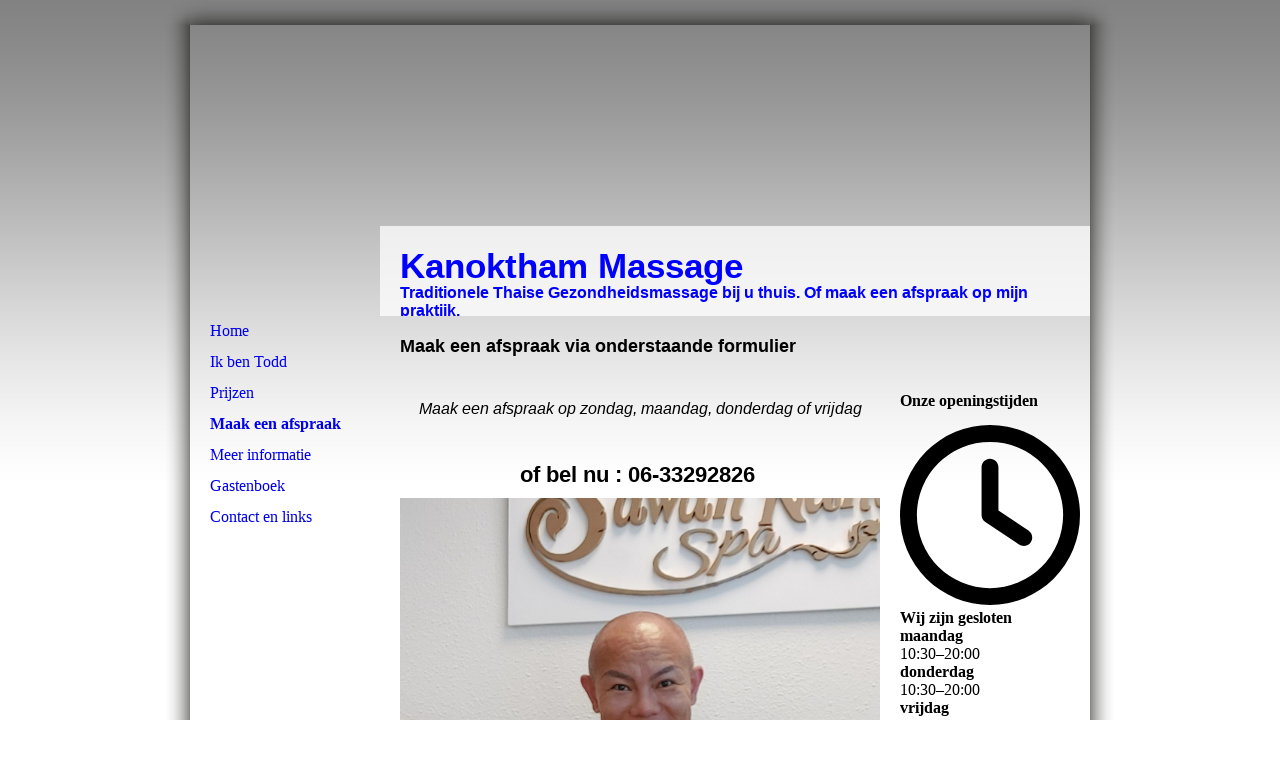

--- FILE ---
content_type: text/html; charset=utf-8
request_url: http://kanoktham-massage.nl/Maak-een-afspraak/
body_size: 46328
content:
<!DOCTYPE html><html lang="nl"><head><meta http-equiv="Content-Type" content="text/html; charset=UTF-8"><title>Afspraak maken</title><meta name="description" content="Afspraak Thaise massage"><meta name="keywords" content="Afspraak"><link href="http://56775903.swh.strato-hosting.eu/Maak-een-afspraak/" rel="canonical"><meta content="Afspraak maken" property="og:title"><meta content="website" property="og:type"><meta content="http://56775903.swh.strato-hosting.eu/Maak-een-afspraak/" property="og:url"><meta content="http://56775903.swh.strato-hosting.eu/.cm4all/iproc.php/Mr.D%2022.08.2015.JPG" property="og:image"><script>
              window.beng = window.beng || {};
              window.beng.env = {
                language: "en",
                country: "US",
                mode: "deploy",
                context: "page",
                pageId: "000000498858",
                pageLanguage: "nl",
                skeletonId: "",
                scope: "1687326",
                isProtected: false,
                navigationText: "Maak een afspraak ",
                instance: "1",
                common_prefix: "https://strato-editor.com",
                design_common: "https://strato-editor.com/beng/designs/",
                design_template: "sys/cm_sb_018_2",
                path_design: "https://strato-editor.com/beng/designs/data/sys/cm_sb_018_2/",
                path_res: "https://strato-editor.com/res/",
                path_bengres: "https://strato-editor.com/beng/res/",
                masterDomain: "",
                preferredDomain: "",
                preprocessHostingUri: function(uri) {
                  
                    return uri || "";
                  
                },
                hideEmptyAreas: false
              };
            </script><script xmlns="http://www.w3.org/1999/xhtml" src="https://strato-editor.com/cm4all-beng-proxy/beng-proxy.js"></script><link xmlns="http://www.w3.org/1999/xhtml" rel="stylesheet" href="https://strato-editor.com/.cm4all/e/static/3rdparty/font-awesome/css/font-awesome.min.css"></link><link rel="stylesheet" type="text/css" href="https://strato-editor.com/.cm4all/res/static/libcm4all-js-widget/3.89.7/css/widget-runtime.css" />
<link rel="stylesheet" type="text/css" href="https://strato-editor.com/.cm4all/res/static/beng-editor/5.3.138/css/deploy.css" />
<link rel="stylesheet" type="text/css" href="https://strato-editor.com/.cm4all/res/static/libcm4all-js-widget/3.89.7/css/slideshow-common.css" />
<script src="https://strato-editor.com/.cm4all/res/static/jquery-1.7/jquery.js"></script><script src="https://strato-editor.com/.cm4all/res/static/prototype-1.7.3/prototype.js"></script><script src="https://strato-editor.com/.cm4all/res/static/jslib/1.4.1/js/legacy.js"></script><script src="https://strato-editor.com/.cm4all/res/static/libcm4all-js-widget/3.89.7/js/widget-runtime.js"></script>
<script src="https://strato-editor.com/.cm4all/res/static/libcm4all-js-widget/3.89.7/js/slideshow-common.js"></script>
<script src="https://strato-editor.com/.cm4all/res/static/beng-editor/5.3.138/js/deploy.js"></script>
<script type="text/javascript" src="https://strato-editor.com/.cm4all/uro/assets/js/uro-min.js"></script><script>
                (function() {
                  var mobileAgent = MobileBrowserSwitch.isMobileAgent(navigator.userAgent);
                  if (mobileAgent) {
                    var url = window.location.pathname;
                    if (url.endsWith("/")) {
                      url = url.substring(0, url.length - 1);
                    }
                    if (url.endsWith("/index.php")) {
                      url = url.substring(0, url.length - 10);
                    }
                    if (!/1,auth,8,1$/.test(url) && !/1%2Cauth%2C8%2C1$/.test(url)) {
                      url += "/mobile/";
                      window.location.pathname = url;
                    }
                  }
                })();
              </script><link rel="stylesheet" type="text/css" href="https://strato-editor.com/.cm4all/designs/static/sys/cm_sb_018_2/1671063824.75/css/main.css"><!--$Id: template.xsl 4497 2014-04-09 13:47:41Z christof $--><link href="/.cm4all/handler.php/vars.css?v=20250505072135" type="text/css" rel="stylesheet"><style type="text/css">.cm-logo {background-image: url("/.cm4all/iproc.php/thai-massage.JPG/scale_0_0/thai-massage.JPG");background-position: 28px 0px;
background-size: 134px 90px;
background-repeat: no-repeat;
      }</style><script type="text/javascript">window.cmLogoWidgetId = "STRATP_cm4all_com_widgets_Logo_2435734";
            window.cmLogoGetCommonWidget = function (){
                return new cm4all.Common.Widget({
            base    : "/Maak-een-afspraak/index.php/",
            session : "",
            frame   : "",
            path    : "STRATP_cm4all_com_widgets_Logo_2435734"
        })
            };
            window.logoConfiguration = {
                "cm-logo-x" : "28",
        "cm-logo-y" : "0",
        "cm-logo-v" : "2.0",
        "cm-logo-w" : "134",
        "cm-logo-h" : "90",
        "cm-logo-di" : "sys/cm_sb_018_2",
        "cm-logo-u" : "public-service://0/",
        "cm-logo-k" : "/thai-massage.JPG",
        "cm-logo-bc" : "",
        "cm-logo-ln" : "",
        "cm-logo-ln$" : "",
        "cm-logo-hi" : false
        ,
        _logoBaseUrl : "\/.cm4all\/iproc.php\/thai-massage.JPG\/scale_0_0\/",
        _logoPath : "thai-massage.JPG"
        };
          jQuery(document).ready(function() {
            var logoElement = jQuery(".cm-logo");
            logoElement.attr("role", "img");
            logoElement.attr("tabindex", "0");
            logoElement.attr("aria-label", "logo");
          });
        </script><link  rel="shortcut icon"   href="/Maak-een-afspraak/index.php/;focus=STRATP_cm4all_com_widgets_Favicon_2435748&amp;path=show&amp;frame=STRATP_cm4all_com_widgets_Favicon_2435748?subaction=icon" type="image/png"/><style id="cm_table_styles"></style><style id="cm_background_queries"></style><script type="application/x-cm4all-cookie-consent" data-code=""></script></head><body ondrop="return false;" class=" device-desktop cm-deploy cm-deploy-342 cm-deploy-4x"><div class="cm-background" data-cm-qa-bg="image"></div><div class="cm-background-video" data-cm-qa-bg="video"></div><div class="cm-background-effects" data-cm-qa-bg="effect"></div><div id="border_top"> </div><div id="page"><div id="page_inner"><div id="head_wrapper"><div id="keyvisual" class="cm-kv-0"><div id="logo" class="cm-logo"> </div><div id="textfield"><h1 style=""><span style="font-size: 35px; font-family: Roboto, sans-serif; background-color: transparent; color: #0000ff;"><strong>Kanoktham Massage</strong></span></h1><h2 style=""><span style="color: #0000ff; font-size: 16px; font-family: Roboto, sans-serif;">Traditionele Thaise Gezondheidsmassage bij u thuis. Of maak een afspraak op mijn praktijk.</span></h2></div></div></div><table id="content_wrapper" cellpadding="0" cellspacing="0" border="0"><tr><td id="content_left_wrapper" valign="top"><div id="content_left"><div id="cm_navigation"><ul id="cm_mainnavigation"><li id="cm_navigation_pid_498860"><a title="Home" href="/Home/" class="cm_anchor">Home</a></li><li id="cm_navigation_pid_498859"><a title="Ik ben Todd" href="/Ik-ben-Todd/" class="cm_anchor">Ik ben Todd</a></li><li id="cm_navigation_pid_1066103"><a title="Prijzen" href="/Prijzen/" class="cm_anchor">Prijzen</a></li><li id="cm_navigation_pid_498858" class="cm_current"><a title="Maak een afspraak " href="/Maak-een-afspraak/" class="cm_anchor">Maak een afspraak </a></li><li id="cm_navigation_pid_498856"><a title="Meer informatie" href="/Meer-informatie/" class="cm_anchor">Meer informatie</a></li><li id="cm_navigation_pid_501345"><a title="Gastenboek" href="/Gastenboek/" class="cm_anchor">Gastenboek</a></li><li id="cm_navigation_pid_735068"><a title="Contact en links" href="/Contact-en-links/" class="cm_anchor">Contact en links</a></li></ul></div></div></td><td id="content_main_wrapper" valign="top"><div class="content_main" data-cm-hintable="yes"><h1><strong style="font-family: Roboto, sans-serif;"><span style="color: #000000; font-size: large;">Maak een afspraak via onderstaande formulier</span></strong></h1><p> </p><p style="text-align: center;"><em style="font-size: 16px; font-family: Roboto, sans-serif;">Maak een afspraak op zondag, maandag, donderdag of vrijdag</em></p><div class="clearFloating" style="clear:both;height: 0px; width: auto;"></div><div id="widgetcontainer_STRATP_cm4all_com_widgets_Appointment_4396911" class="
				    cm_widget_block
					cm_widget cm4all_com_widgets_Appointment cm_widget_block_center" style="width:100%; max-width:100%; "><div class="cm_widget_anchor"><a name="STRATP_cm4all_com_widgets_Appointment_4396911" id="widgetanchor_STRATP_cm4all_com_widgets_Appointment_4396911"><!--cm4all.com.widgets.Appointment--></a></div><div style="width: 100%; max-width:100%; display: none;" class="formWidget"><div style="padding-bottom:5px;text-align:left;" id="form_1460795248911_319639_introtext">We verheugen ons op uw aanvraag voor een afspraak. </div><p> </p><div style="text-align:left;" id="form_1460795248911_319639_answertext" role="status" aria-atomic="true"></div><div style="text-align:left;" id="form_1460795248911_319639"><form id="form_1460795248911_319639_form"><ul class="w_body_table" style="list-style-type:none;"><li><div id="form_1460795248911_319639_error" style="display:none;" class="cw_error_msg">Vul alle verplichte velden in.</div></li><li class="w_td_label" style="background:none;"><input type="hidden" name="label_company" value="Bedrijf" /><input type="hidden" name="type_company" value="text" /><div class="formWidgetLabel"><label for="form_1460795248911_319639_value_company" id="form_1460795248911_319639_form_textspan_company" style="word-wrap: break-word;">Bedrijf</label></div><div class="formWidgetInput"><input id="form_1460795248911_319639_value_company" class="cw_input cm_box_sizing" style="width:100%" type="text" name="value_company" placeholder="" cm_type="text" cm_required="false" /></div></li><li class="w_td_label" style="background:none;"><input type="hidden" name="label_title" value="Aanhef" /><input type="hidden" name="type_title" value="select" /><div class="formWidgetLabel"><label for="form_1460795248911_319639_value_title" id="form_1460795248911_319639_form_textspan_title" style="word-wrap: break-word;">Aanhef *</label></div><div class="formWidgetInput"><select id="form_1460795248911_319639_value_title" class="cw_select cm_box_sizing" name="value_title" style="width: 100%;" cm_type="select" cm_required="true" required="required" aria-required="true"><option value="">- maak uw keuze -</option><option value="Mevrouw">Mevrouw</option><option value="De heer">De heer</option></select></div></li><li class="w_td_label" style="background:none;"><input type="hidden" name="label_firstname" value="Voornaam" /><input type="hidden" name="type_firstname" value="text" /><div class="formWidgetLabel"><label for="form_1460795248911_319639_value_firstname" id="form_1460795248911_319639_form_textspan_firstname" style="word-wrap: break-word;">Voornaam *</label></div><div class="formWidgetInput"><input id="form_1460795248911_319639_value_firstname" class="cw_input cm_box_sizing" style="width:100%" type="text" name="value_firstname" placeholder="" cm_type="text" cm_required="true" required="required" aria-required="true" /></div></li><li class="w_td_label" style="background:none;"><input type="hidden" name="label_lastname" value="Achternaam" /><input type="hidden" name="type_lastname" value="text" /><div class="formWidgetLabel"><label for="form_1460795248911_319639_value_lastname" id="form_1460795248911_319639_form_textspan_lastname" style="word-wrap: break-word;">Achternaam *</label></div><div class="formWidgetInput"><input id="form_1460795248911_319639_value_lastname" class="cw_input cm_box_sizing" style="width:100%" type="text" name="value_lastname" placeholder="" cm_type="text" cm_required="true" required="required" aria-required="true" /></div></li><li class="w_td_label" style="background:none;"><input type="hidden" name="label_email" value="E-mailadres" /><input type="hidden" name="type_email" value="text" /><div class="formWidgetLabel"><label for="form_1460795248911_319639_value_email" id="form_1460795248911_319639_form_textspan_email" style="word-wrap: break-word;">E-mailadres *</label></div><div class="formWidgetInput"><input id="form_1460795248911_319639_value_email" class="cw_input cm_box_sizing" style="width:100%" type="text" name="value_email" placeholder="" cm_type="text" cm_required="true" required="required" aria-required="true" /></div></li><li class="w_td_label" style="background:none;"><input type="hidden" name="label_telephone" value="Telefoonnummer" /><input type="hidden" name="type_telephone" value="text" /><div class="formWidgetLabel"><label for="form_1460795248911_319639_value_telephone" id="form_1460795248911_319639_form_textspan_telephone" style="word-wrap: break-word;">Telefoonnummer *</label></div><div class="formWidgetInput"><input id="form_1460795248911_319639_value_telephone" class="cw_input cm_box_sizing" style="width:100%" type="text" name="value_telephone" placeholder="" cm_type="text" cm_required="true" required="required" aria-required="true" /></div></li><li class="w_td_label" style="background:none;"><input type="hidden" name="label_date" value="Voorkeursdatum afspraak" /><input type="hidden" name="type_date" value="xsd:date" /><div class="formWidgetLabel"><label for="picker_form_1460795248911_319639_value_date" id="form_1460795248911_319639_form_textspan_date" style="word-wrap: break-word;">Voorkeursdatum afspraak *</label></div><div class="formWidgetInput"><div class="formWidgetDateTimeInput"><input class="cm_jquery_datepicker" type="text" id="picker_form_1460795248911_319639_value_date" name="picker_date" cm_type="datepicker" cm_required="true" required="required" aria-required="true" /><input type="hidden" id="form_1460795248911_319639_value_date" name="day_date" /><input type="hidden" id="form_1460795248911_319639_value_date_month" name="month_date" /><input type="hidden" id="form_1460795248911_319639_value_date_year" name="year_date" /></div></div></li><li class="w_td_label" style="background:none;"><input type="hidden" name="label_time" value="Tijd" /><input type="hidden" name="type_time" value="xsd:time" /><div class="formWidgetLabel"><label for="form_1460795248911_319639_value_time" id="form_1460795248911_319639_form_textspan_time" style="word-wrap: break-word;">Tijd *</label></div><div class="formWidgetInput"><div class="formWidgetDateTimeInput"><div style="display:inline; float: left; margin-right: 4px"><select id="form_1460795248911_319639_value_time" name="hour_time" class="cw_select" cm_type="xsd:time" cm_required="true" cm_subfield="1" cm_minute_id="form_1460795248911_319639_minute_time" required="required" aria-required="true"><option value="">--</option><option value="0">0</option><option value="1">1</option><option value="2">2</option><option value="3">3</option><option value="4">4</option><option value="5">5</option><option value="6">6</option><option value="7">7</option><option value="8">8</option><option value="9">9</option><option value="10">10</option><option value="11">11</option><option value="12">12</option><option value="13">13</option><option value="14">14</option><option value="15">15</option><option value="16">16</option><option value="17">17</option><option value="18">18</option><option value="19">19</option><option value="20">20</option><option value="21">21</option><option value="22">22</option><option value="23">23</option></select></div><div style="display:inline; float: left;"><select id="form_1460795248911_319639_minute_time" name="minute_time" class="cw_select" cm_type="xsd:time" cm_required="true" cm_subfield="2" cm_hour_id="form_1460795248911_319639_value_time" required="required" aria-required="true"><option value="">--</option><option value="0">00</option><option value="15">15</option><option value="30">30</option><option value="45">45</option></select></div></div></div></li><li class="w_td_label" style="background:none;"><input type="hidden" name="label_message" value="Bericht" /><input type="hidden" name="type_message" value="textarea" /><div class="formWidgetLabel"><label for="form_1460795248911_319639_value_message" id="form_1460795248911_319639_form_textspan_message" style="word-wrap: break-word;">Bericht</label></div><div class="formWidgetInput"><div style="padding: 0 1px 2px 0;"><textarea id="form_1460795248911_319639_value_message" class="cw_input cm_box_sizing" style="height: 7em; width: 100%; max-height: 14em;" name="value_message" cm_type="textarea" cm_required="false" placeholder="Aanvullende informatie"></textarea><div style="text-align: right; line-height: 1em; padding-right: 5px;"><span id="form_1460795248911_319639_charcounter_message" style="font-size: smaller; font-style: italic;"></span></div></div></div></li><li class="w_td_label"><div class="formWidgetInput" style="width: 100%; text-align: center;"><div>* verplichte velden</div><div><input type="submit" style="margin: 10px 0 15px;" onclick="return (function() {             var form=document              .getElementById('form_1460795248911_319639_form');             if (form.checkValidity()) {              window.formular_widget_helper.submitForm('form_1460795248911_319639');              return false;             } else {                                                     window.formular_widget_helper.submitForm('form_1460795248911_319639', false);                                                 }             form.classList.add('submitted');             return true;            })();" value="Verzenden" /></div></div></li></ul></form></div></div><script type="text/javascript">/* <![CDATA[ */ 
		(new function() {

			var formular_onload_callback = function() {

			
				if (!window.formular_widget_helper) {
					window.formular_widget_helper = new FormularWidgetHelperPublic();
					window.formular_widget_helper.device = "";
					window.formular_widget_helper.textAreaMaxLength = parseInt( 2048 );
					window.formular_widget_helper.useJqueryPicker = true;
					window.formular_widget_helper.setLocale ("nl_NL");
					window.formular_widget_helper.xlateString
						["Please fill out all required fields."]
							= "Vul alle verplichte velden in.";
					window.formular_widget_helper.xlateString
						["Please enter a valid email address."]
							= "Voer een geldig e-mailadres in.";
					window.formular_widget_helper.xlateString
						['Enter a valid time between ${minTime%T:%H:%M} and ${maxTime%T:%H:%M}.']
							= "Voer een geldige tijd in tussen ${minTime%T:%H:%M} en ${maxTime%T:%H:%M}.";
                    window.formular_widget_helper.xlateString
                      ["Select a present or future date."]
                        = "Selecteer de huidige of een toekomstige datum.";
					window.formular_widget_helper.xlateString["Please inform me about news regarding your business."] = "Houd me op de hoogte van nieuws over uw bedrijf.";
					window.formular_widget_helper.xlateString["Submit"] = "Verzenden";
					window.formular_widget_helper.xlateString["Yes"] = "Ja";
					window.formular_widget_helper.xlateString["No"] = "Nee";
					window.formular_widget_helper.xlateString["OK"] = "OK";
					window.formular_widget_helper.xlateString["- please choose -"] = "- maak uw keuze -";
				}

				var locale = "nl_NL";

				window.formular_widget_show_form_1460795248911_319639 =
				new Common.Widget({
							path: 'STRATP_cm4all_com_widgets_Appointment_4396911',
							base: '/Maak-een-afspraak/index.php/',
							session: '',
							frame: ''
						});
				
				var fid = "form_1460795248911_319639";
                jQuery('#' + fid+ '_form').on('submit', function (ev) {
                  ev.preventDefault();
                });
				window.formular_widget_helper.initValidators(fid);
				window.formular_widget_helper.initDatepickers(fid);
				
		Common.loadCss(Common.Css.jquery.ui_theme, "top");
	

	Common.loadCss(Common.Css.jquery.ui_datepicker, "top");
	Common.loadCss("/.cm4all/widgetres.php/cm4all.com.widgets.Appointment//css/commonwidgets.css");

	
	$( "form_1460795248911_319639").newsletter = "f";

	
				jQuery((function($) {
					/* call this on document.ready, because the datepicker is not ready yet */
					var date = new Date();
					var ref = "date";
					var htmlId = fid + "_value_" + ref;
					jQuery("#picker_" + htmlId).val(jQuery.datepicker.formatDate (jQuery.datepicker.regional[window.formular_widget_helper.localeDatepicker].dateFormat, date));
					jQuery("#" + htmlId).val(date.getDate());
					jQuery("#" + htmlId + "_month").val(date.getMonth()+1);
					jQuery("#" + htmlId + "_year").val(date.getFullYear());
				}));
			

	(function() {
		var ref="message";
		var textarea = jQuery("#" + fid + "_value_" + ref);
		var func = function(event) {
			window.formular_widget_helper.updateCharCounter(fid, ref, event.type != "keyup");
		}
		textarea.bind({
			keyup: func,
			paste: func,
			cut: func,
			drop: func
		});
	})();


			};

			Common.requireLibrary(
				[
				
					"/.cm4all/widgetres.php/cm4all.com.widgets.Appointment//js/input_helper.js",
					"/.cm4all/widgetres.php/cm4all.com.widgets.Appointment//js/formular_public.js",
					"/.cm4all/widgetres.php/cm4all.com.widgets.Appointment//js/widgets_utils.js"
				
				].concat (Common.Lib.jquery.ui_datepicker),
				jQuery.curry(formular_onload_callback)
			);

		}());

	/* ]]> */</script></div><p><br></p><p style="text-align: center;"><strong style="font-size: x-large; text-align: center;"><span style="color: #000000; font-size: 22px; font-family: Roboto, sans-serif;">of bel nu : 06-33292826 </span></strong></p><div class="clearFloating" style="clear:both;height: 0px; width: auto;"></div><div id="widgetcontainer_STRATP_cm4all_com_widgets_UroPhoto_43107476" class="
				    cm_widget_block
					cm_widget cm4all_com_widgets_UroPhoto cm_widget_block_center" style="width:100%; max-width:1687px; "><div class="cm_widget_anchor"><a name="STRATP_cm4all_com_widgets_UroPhoto_43107476" id="widgetanchor_STRATP_cm4all_com_widgets_UroPhoto_43107476"><!--cm4all.com.widgets.UroPhoto--></a></div><div xmlns="http://www.w3.org/1999/xhtml" data-uro-type="image" style="width:100%;height:100%;" id="uroPhotoOuterSTRATP_cm4all_com_widgets_UroPhoto_43107476">            <picture><source srcset="/.cm4all/uproc.php/0/.dit%20ben%20ik.jpg/picture-1600?_=18307b35200 1x, /.cm4all/uproc.php/0/.dit%20ben%20ik.jpg/picture-2600?_=18307b35200 2x" media="(min-width:800px)"><source srcset="/.cm4all/uproc.php/0/.dit%20ben%20ik.jpg/picture-1200?_=18307b35200 1x, /.cm4all/uproc.php/0/.dit%20ben%20ik.jpg/picture-1600?_=18307b35200 2x" media="(min-width:600px)"><source srcset="/.cm4all/uproc.php/0/.dit%20ben%20ik.jpg/picture-800?_=18307b35200 1x, /.cm4all/uproc.php/0/.dit%20ben%20ik.jpg/picture-1200?_=18307b35200 2x" media="(min-width:400px)"><source srcset="/.cm4all/uproc.php/0/.dit%20ben%20ik.jpg/picture-400?_=18307b35200 1x, /.cm4all/uproc.php/0/.dit%20ben%20ik.jpg/picture-800?_=18307b35200 2x" media="(min-width:200px)"><source srcset="/.cm4all/uproc.php/0/.dit%20ben%20ik.jpg/picture-200?_=18307b35200 1x, /.cm4all/uproc.php/0/.dit%20ben%20ik.jpg/picture-400?_=18307b35200 2x" media="(min-width:100px)"><img src="/.cm4all/uproc.php/0/.dit%20ben%20ik.jpg/picture-200?_=18307b35200" data-uro-original="/.cm4all/uproc.php/0/dit%20ben%20ik.jpg?_=18307b35200" onerror="uroGlobal().util.error(this, '', 'uro-widget')" data-uro-width="1687" data-uro-height="2744" alt="" style="width:100%;" title="" loading="lazy"></picture>
<span></span></div></div><p> </p><p style="text-align: center;"><span style="font-family: Verdana, Verdana, Geneva, sans-serif;"><span style="color: #808080; font-size: medium;">Als ik uw oproep niet meteen kan beantwoorden, zendt dan een sms of whatsapp naar 06-33292826 </span><span style="color: #808080; font-size: medium;">of een email naar <a href="mailto:info%40kanoktham-massage.nl?subject=Email&amp;body=Zend%20een%20email" class="cm_anchor">info@kanoktham-massage.nl</a></span></span></p><div style="text-align: center;"><span style="color: #808080; font-size: medium; text-align: -webkit-center;">dan reageer ik u zo snel mogelijk.</span></div><div style="text-align: center;"></div><p><br></p><p><br><br></p><div id="cm_bottom_clearer" style="clear: both;" contenteditable="false"></div></div></td><td id="content_right_wrapper" valign="top"><div class="content_sidebar"><div id="widgetbar_page_1" data-cm-hintable="yes"><p> </p></div><div id="widgetbar_site_1" data-cm-hintable="yes"><p><span style="color: #0000ff;">  </span></p><div id="widgetcontainer_STRATP_com_cm4all_wdn_OpeningHours_4396555" class="
				    cm_widget_block
					cm_widget com_cm4all_wdn_OpeningHours cm_widget_block_center" style="width:100%; max-width:100%; "><div class="cm_widget_anchor"><a name="STRATP_com_cm4all_wdn_OpeningHours_4396555" id="widgetanchor_STRATP_com_cm4all_wdn_OpeningHours_4396555"><!--com.cm4all.wdn.OpeningHours--></a></div><script type="text/javascript">
window.cm4all.widgets.register( '/Maak-een-afspraak/index.php/', '', '', 'STRATP_com_cm4all_wdn_OpeningHours_4396555');
</script>
		<script type="text/javascript">
	(function() {

		var links = ["@\/css\/show.min.css?version=24.css"];
		for( var i=0; i<links.length; i++) {
			if( links[i].indexOf( '@')==0) {
				links[i] = "/.cm4all/widgetres.php/com.cm4all.wdn.OpeningHours/" + links[i].substring( 2);
			} else if( links[i].indexOf( '/')!=0) {
				links[i] = window.cm4all.widgets[ 'STRATP_com_cm4all_wdn_OpeningHours_4396555'].url( links[i]);
			}
		}
		cm4all.Common.loadCss( links);

		var scripts = [];
		for( var i=0; i<scripts.length; i++) {
			if( scripts[i].indexOf( '@')==0) {
				scripts[i] = "/.cm4all/widgetres.php/com.cm4all.wdn.OpeningHours/" + scripts[i].substring( 2);
			} else if( scripts[i].indexOf( '/')!=0) {
				scripts[i] = window.cm4all.widgets[ 'STRATP_com_cm4all_wdn_OpeningHours_4396555'].url( scripts[i]);
			}
		}

		var deferred = jQuery.Deferred();
		window.cm4all.widgets[ 'STRATP_com_cm4all_wdn_OpeningHours_4396555'].ready = (function() {
			var ready = function ready( handler) {
				deferred.done( handler);
			};
			return deferred.promise( ready);
		})();
		cm4all.Common.requireLibrary( scripts, function() {
			deferred.resolveWith( window.cm4all.widgets[ 'STRATP_com_cm4all_wdn_OpeningHours_4396555']);
		});
	})();
</script><div id="C_STRATP_com_cm4all_wdn_OpeningHours_4396555__" class="cm-widget_openinghours cm-w_oh-hnvdfsam cm-w_oh-hs">
      <h3>Onze openingstijden</h3>
  
      <div class="cm-w_oh-status">
      <strong>
        <svg class="cm-w_oh-icon" xmlns="http://www.w3.org/2000/svg" viewBox="0 0 512 512"><!--!Font Awesome Free 6.5.2 by @fontawesome - https://fontawesome.com License - https://fontawesome.com/license/free Copyright 2024 Fonticons, Inc.--><path d="M464 256A208 208 0 1 1 48 256a208 208 0 1 1 416 0zM0 256a256 256 0 1 0 512 0A256 256 0 1 0 0 256zM232 120V256c0 8 4 15.5 10.7 20l96 64c11 7.4 25.9 4.4 33.3-6.7s4.4-25.9-6.7-33.3L280 243.2V120c0-13.3-10.7-24-24-24s-24 10.7-24 24z"/></svg>
        Wij zijn gesloten      </strong>
    </div>
  
  
  <div class="cm-w_oh-times cm-w_oh-format24 cm-w_oh-vertical" itemscope itemtype="http://schema.org/LocalBusiness">
          <div class="
        cm-w_oh-day
        "
      >
        <div class="cm-w_oh-name"><strong>maandag</strong></div><div class="cm-w_oh-time">
                      <div class="cm-w_oh-time1"
              itemprop="openingHours" datetime="Mo 10:30-20:00"            >
              <span class="cm-w_oh-h">10</span>:<span class="cm-w_oh-m">30</span><span class="cm-w_oh-dash">&ndash;</span><span class="cm-w_oh-h">20</span>:<span class="cm-w_oh-m">00</span>            </div>
                  </div>
      </div>
          <div class="
        cm-w_oh-day
        "
      >
        <div class="cm-w_oh-name"><strong>donderdag</strong></div><div class="cm-w_oh-time">
                      <div class="cm-w_oh-time1"
              itemprop="openingHours" datetime="Th 10:30-20:00"            >
              <span class="cm-w_oh-h">10</span>:<span class="cm-w_oh-m">30</span><span class="cm-w_oh-dash">&ndash;</span><span class="cm-w_oh-h">20</span>:<span class="cm-w_oh-m">00</span>            </div>
                  </div>
      </div>
          <div class="
        cm-w_oh-day
        "
      >
        <div class="cm-w_oh-name"><strong>vrijdag</strong></div><div class="cm-w_oh-time">
                      <div class="cm-w_oh-time1"
              itemprop="openingHours" datetime="Fr 10:30-20:00"            >
              <span class="cm-w_oh-h">10</span>:<span class="cm-w_oh-m">30</span><span class="cm-w_oh-dash">&ndash;</span><span class="cm-w_oh-h">20</span>:<span class="cm-w_oh-m">00</span>            </div>
                  </div>
      </div>
      </div>

      <div class="cm-w_oh-info">
      Maak een afspraak via deze website of bel 06-59332822    </div>
  
  <div class="cm-w_oh-expander">
    <svg class="cm-w_oh-icon" xmlns="http://www.w3.org/2000/svg" viewBox="0 0 448 512"><!--!Font Awesome Free 6.5.2 by @fontawesome - https://fontawesome.com License - https://fontawesome.com/license/free Copyright 2024 Fonticons, Inc.--><path d="M201.4 374.6c12.5 12.5 32.8 12.5 45.3 0l160-160c12.5-12.5 12.5-32.8 0-45.3s-32.8-12.5-45.3 0L224 306.7 86.6 169.4c-12.5-12.5-32.8-12.5-45.3 0s-12.5 32.8 0 45.3l160 160z"/></svg>
  </div>
</div>

<script>
  (function () {
    'use strict';

    var widgetContainer = document.querySelector('#C_STRATP_com_cm4all_wdn_OpeningHours_4396555__:not([data-widget-adapted])');
    if (widgetContainer) {
      widgetContainer.addEventListener('click', function(event) {
        var target = event.target;
        var expander = widgetContainer.querySelector('.cm-w_oh-expander');
        if(expander && expander.contains(target)) {
          widgetContainer.classList.toggle('cm-w_oh-expand');
        }
      });
      widgetContainer.setAttribute('data-widget-adapted', true); // mark adapted widget
    }
  }());
</script>
</div><div id="widgetcontainer_STRATP_cm4all_com_widgets_Appointment_4396911_4398891" class="
				    cm_widget_block
					cm_widget cm4all_com_widgets_Appointment cm_widget_block_center" style="width:100%; max-width:100%; "><div class="cm_widget_anchor"><a name="STRATP_cm4all_com_widgets_Appointment_4396911_4398891" id="widgetanchor_STRATP_cm4all_com_widgets_Appointment_4396911_4398891"><!--cm4all.com.widgets.Appointment--></a></div><div class="cm-widget-teaser" style=""><h3>Afspraak maken</h3><a    href="/Maak-een-afspraak/index.php/#STRATP_cm4all_com_widgets_Appointment_4396911" target="_self" style="text-decoration: none;"><i class="fa fa-calendar" aria-hidden="true" style="font-size:45px;"></i><p>Klik hier om een afspraak te maken</p></a></div>
</div><div id="widgetcontainer_STRATP_cm4all_com_widgets_Photo_4396760" class="
				    cm_widget_block
					cm_widget cm4all_com_widgets_Photo cm_widget_block_center" style="width:100%; max-width:784px; "><div class="cm_widget_anchor"><a name="STRATP_cm4all_com_widgets_Photo_4396760" id="widgetanchor_STRATP_cm4all_com_widgets_Photo_4396760"><!--cm4all.com.widgets.Photo--></a></div><img title="" alt="" src="/.cm4all/iproc.php/thai-massage.JPG/downsize_1280_0/thai-massage.JPG" style="display:block;border:0px;" width="100%" onerror="this.style.display = 'none';" /></div><div id="widgetcontainer_STRATP_cm4all_com_widgets_UroPhoto_43556440" class="
				    cm_widget_block
					cm_widget cm4all_com_widgets_UroPhoto cm_widget_block_center" style="width:100%; max-width:1079px; "><div class="cm_widget_anchor"><a name="STRATP_cm4all_com_widgets_UroPhoto_43556440" id="widgetanchor_STRATP_cm4all_com_widgets_UroPhoto_43556440"><!--cm4all.com.widgets.UroPhoto--></a></div><div xmlns="http://www.w3.org/1999/xhtml" data-uro-type="image" style="width:100%;height:100%;" id="uroPhotoOuterSTRATP_cm4all_com_widgets_UroPhoto_43556440">            <picture><source srcset="/.cm4all/uproc.php/0/.massage018_1.jpg/picture-1600?_=18581b98fe0 1x, /.cm4all/uproc.php/0/.massage018_1.jpg/picture-2600?_=18581b98fe0 2x" media="(min-width:800px)"><source srcset="/.cm4all/uproc.php/0/.massage018_1.jpg/picture-1200?_=18581b98fe0 1x, /.cm4all/uproc.php/0/.massage018_1.jpg/picture-1600?_=18581b98fe0 2x" media="(min-width:600px)"><source srcset="/.cm4all/uproc.php/0/.massage018_1.jpg/picture-800?_=18581b98fe0 1x, /.cm4all/uproc.php/0/.massage018_1.jpg/picture-1200?_=18581b98fe0 2x" media="(min-width:400px)"><source srcset="/.cm4all/uproc.php/0/.massage018_1.jpg/picture-400?_=18581b98fe0 1x, /.cm4all/uproc.php/0/.massage018_1.jpg/picture-800?_=18581b98fe0 2x" media="(min-width:200px)"><source srcset="/.cm4all/uproc.php/0/.massage018_1.jpg/picture-200?_=18581b98fe0 1x, /.cm4all/uproc.php/0/.massage018_1.jpg/picture-400?_=18581b98fe0 2x" media="(min-width:100px)"><img src="/.cm4all/uproc.php/0/.massage018_1.jpg/picture-200?_=18581b98fe0" data-uro-original="/.cm4all/uproc.php/0/massage018_1.jpg?_=18581b98fe0" onerror="uroGlobal().util.error(this, '', 'uro-widget')" data-uro-width="1079" data-uro-height="666" alt="" style="width:100%;" title="" loading="lazy"></picture>
<span></span></div></div><p> </p><p> </p><div id="widgetcontainer_STRATP_cm4all_com_widgets_UroPhoto_43556453" class="
				    cm_widget_block
					cm_widget cm4all_com_widgets_UroPhoto cm_widget_block_center" style="width:100%; max-width:1080px; "><div class="cm_widget_anchor"><a name="STRATP_cm4all_com_widgets_UroPhoto_43556453" id="widgetanchor_STRATP_cm4all_com_widgets_UroPhoto_43556453"><!--cm4all.com.widgets.UroPhoto--></a></div><div xmlns="http://www.w3.org/1999/xhtml" data-uro-type="image" style="width:100%;height:100%;" id="uroPhotoOuterSTRATP_cm4all_com_widgets_UroPhoto_43556453">            <picture><source srcset="/.cm4all/uproc.php/0/.Beoordeling.jpg/picture-1600?_=17fe0f4ffb8 1x, /.cm4all/uproc.php/0/.Beoordeling.jpg/picture-2600?_=17fe0f4ffb8 2x" media="(min-width:800px)"><source srcset="/.cm4all/uproc.php/0/.Beoordeling.jpg/picture-1200?_=17fe0f4ffb8 1x, /.cm4all/uproc.php/0/.Beoordeling.jpg/picture-1600?_=17fe0f4ffb8 2x" media="(min-width:600px)"><source srcset="/.cm4all/uproc.php/0/.Beoordeling.jpg/picture-800?_=17fe0f4ffb8 1x, /.cm4all/uproc.php/0/.Beoordeling.jpg/picture-1200?_=17fe0f4ffb8 2x" media="(min-width:400px)"><source srcset="/.cm4all/uproc.php/0/.Beoordeling.jpg/picture-400?_=17fe0f4ffb8 1x, /.cm4all/uproc.php/0/.Beoordeling.jpg/picture-800?_=17fe0f4ffb8 2x" media="(min-width:200px)"><source srcset="/.cm4all/uproc.php/0/.Beoordeling.jpg/picture-200?_=17fe0f4ffb8 1x, /.cm4all/uproc.php/0/.Beoordeling.jpg/picture-400?_=17fe0f4ffb8 2x" media="(min-width:100px)"><img src="/.cm4all/uproc.php/0/.Beoordeling.jpg/picture-200?_=17fe0f4ffb8" data-uro-original="/.cm4all/uproc.php/0/Beoordeling.jpg?_=17fe0f4ffb8" onerror="uroGlobal().util.error(this, '', 'uro-widget')" data-uro-width="1080" data-uro-height="1375" alt="" style="width:100%;" title="" loading="lazy"></picture>
<span></span></div></div><p> </p><p> </p><p> </p><p> </p><p> </p><p> </p><p> </p><p> </p><p> </p><p> </p></div><div id="widgetbar_page_2" data-cm-hintable="yes"><p><br></p></div><div id="widgetbar_site_2" data-cm-hintable="yes"><p> </p><p> </p><p> </p><p> </p><p> </p><p> </p><p><br></p><p> </p></div></div></td></tr></table><div id="footer" data-cm-hintable="yes"> </div></div></div><div id="border_bottom"> </div><div class="cm_widget_anchor"><a name="STRATP_cm4all_com_widgets_CookiePolicy_2435736" id="widgetanchor_STRATP_cm4all_com_widgets_CookiePolicy_2435736"><!--cm4all.com.widgets.CookiePolicy--></a></div><div style="display:none" class="cm-wp-container cm4all-cookie-policy-placeholder-template"><div class="cm-wp-header"><h4 class="cm-wp-header__headline">Externe inhoud</h4><p class="cm-wp-header__text">De inhoud die hier wordt weergegeven kan niet worden weergegeven vanwege de huidige <a class="cm-wp-header__link" href="#" onclick="openCookieSettings();return false;">cookie-instellingen</a>.</p></div><div class="cm-wp-content"><div class="cm-wp-content__control"><label aria-checked="false" role="switch" tabindex="0" class="cm-wp-content-switcher"><input tabindex="-1" type="checkbox" class="cm-wp-content-switcher__checkbox" /><span class="cm-wp-content-switcher__label">Inhoud van derden</span></label></div><p class="cm-wp-content__text">Deze website kan inhoud of functies aanbieden die door derden op eigen verantwoordelijkheid wordt geleverd. Deze derden kunnen hun eigen cookies plaatsen, bijvoorbeeld om de activiteit van de gebruiker te volgen of om hun aanbiedingen te personaliseren en te optimaliseren.</p></div></div><div aria-labelledby="cookieSettingsDialogTitle" role="dialog" style="position: fixed;" class="cm-cookie-container cm-hidden" id="cookieSettingsDialog"><div class="cm-cookie-header"><h4 id="cookieSettingsDialogTitle" class="cm-cookie-header__headline">Cookie-instellingen</h4><div autofocus="autofocus" tabindex="0" role="button" class="cm-cookie-header__close-button" title="Sluiten"></div></div><div aria-describedby="cookieSettingsDialogContent" class="cm-cookie-content"><p id="cookieSettingsDialogContent" class="cm-cookie-content__text">Deze website maakt gebruik van cookies om bezoekers een optimale gebruikerservaring te bieden. Bepaalde inhoud van derden wordt alleen weergegeven als "Inhoud van derden" is ingeschakeld.</p><div class="cm-cookie-content__controls"><div class="cm-cookie-controls-container"><div class="cm-cookie-controls cm-cookie-controls--essential"><div class="cm-cookie-flex-wrapper"><label aria-details="cookieSettingsEssentialDetails" aria-labelledby="cookieSettingsEssentialLabel" aria-checked="true" role="switch" tabindex="0" class="cm-cookie-switch-wrapper"><input tabindex="-1" id="cookieSettingsEssential" type="checkbox" disabled="disabled" checked="checked" /><span></span></label><div class="cm-cookie-expand-wrapper"><span id="cookieSettingsEssentialLabel">Technisch noodzakelijk</span><div tabindex="0" aria-controls="cookieSettingsEssentialDetails" aria-expanded="false" role="button" class="cm-cookie-content-expansion-button" title="Uitvouwen / inklappen"></div></div></div><div class="cm-cookie-content-expansion-text" id="cookieSettingsEssentialDetails">Deze cookies zijn noodzakelijk voor de werking van de website, bijvoorbeeld om deze te beschermen tegen aanvallen van hackers en om te zorgen voor een uniforme uitstraling van de site, aangepast op de vraag van bezoekers.</div></div><div class="cm-cookie-controls cm-cookie-controls--statistic"><div class="cm-cookie-flex-wrapper"><label aria-details="cookieSettingsStatisticsDetails" aria-labelledby="cookieSettingsStatisticsLabel" aria-checked="false" role="switch" tabindex="0" class="cm-cookie-switch-wrapper"><input tabindex="-1" id="cookieSettingsStatistics" type="checkbox" /><span></span></label><div class="cm-cookie-expand-wrapper"><span id="cookieSettingsStatisticsLabel">Analytisch</span><div tabindex="0" aria-controls="cookieSettingsStatisticsDetails" aria-expanded="false" role="button" class="cm-cookie-content-expansion-button" title="Uitvouwen / inklappen"></div></div></div><div class="cm-cookie-content-expansion-text" id="cookieSettingsStatisticsDetails">Deze cookies worden gebruikt om de gebruikerservaring verder te optimaliseren. Dit omvat statistieken die door derden websitebeheerder worden verstrekt en de weergave van gepersonaliseerde advertenties door het volgen van de gebruikersactiviteit op verschillende websites.</div></div><div class="cm-cookie-controls cm-cookie-controls--third-party"><div class="cm-cookie-flex-wrapper"><label aria-details="cookieSettingsThirdpartyDetails" aria-labelledby="cookieSettingsThirdpartyLabel" aria-checked="false" role="switch" tabindex="0" class="cm-cookie-switch-wrapper"><input tabindex="-1" id="cookieSettingsThirdparty" type="checkbox" /><span></span></label><div class="cm-cookie-expand-wrapper"><span id="cookieSettingsThirdpartyLabel">Inhoud van derden</span><div tabindex="0" aria-controls="cookieSettingsThirdpartyDetails" aria-expanded="false" role="button" class="cm-cookie-content-expansion-button" title="Uitvouwen / inklappen"></div></div></div><div class="cm-cookie-content-expansion-text" id="cookieSettingsThirdpartyDetails">Deze website kan inhoud of functies aanbieden die door derden op eigen verantwoordelijkheid wordt geleverd. Deze derden kunnen hun eigen cookies plaatsen, bijvoorbeeld om de activiteit van de gebruiker te volgen of om hun aanbiedingen te personaliseren en te optimaliseren.</div></div></div><div class="cm-cookie-content-button"><div tabindex="0" role="button" onclick="rejectAllCookieTypes(); setTimeout(saveCookieSettings, 400);" class="cm-cookie-button cm-cookie-content-button--reject-all"><span>Weigeren</span></div><div tabindex="0" role="button" onclick="selectAllCookieTypes(); setTimeout(saveCookieSettings, 400);" class="cm-cookie-button cm-cookie-content-button--accept-all"><span>Accepteer alle</span></div><div tabindex="0" role="button" onclick="saveCookieSettings();" class="cm-cookie-button cm-cookie-content-button--save"><span>Opslaan</span></div></div></div></div><div class="cm-cookie-footer"><a rel="noreferrer noopener nofollow" target="_blank" href="https://strato-editor.com/.cm4all/s/cookiepolicy?rid=1065480&amp;lc=nl_NL" class="cm-cookie-footer__link">Meer informatie:  06-59332866 </a></div></div><script type="text/javascript">
      Common.loadCss("/.cm4all/widgetres.php/cm4all.com.widgets.CookiePolicy/show.css?v=3.3.38");
    </script><script data-tracking="true" data-cookie-settings-enabled="true" src="/.cm4all/widgetres.php/cm4all.com.widgets.CookiePolicy/show.js?v=3.3.38" defer="defer" id="cookieSettingsScript"></script><noscript ><div style="position:absolute;bottom:0;" id="statdiv"><img alt="" height="1" width="1" src="https://strato-editor.com/.cm4all/_pixel.img?site=1766269-TyEWx6e4&amp;page=pid_498858&amp;path=%2FMaak-een-afspraak%2Findex.php%2F&amp;nt=Maak+een+afspraak+"/></div></noscript><script  type="text/javascript">//<![CDATA[
            document.body.insertAdjacentHTML('beforeend', '<div style="position:absolute;bottom:0;" id="statdiv"><img alt="" height="1" width="1" src="https://strato-editor.com/.cm4all/_pixel.img?site=1766269-TyEWx6e4&amp;page=pid_498858&amp;path=%2FMaak-een-afspraak%2Findex.php%2F&amp;nt=Maak+een+afspraak+&amp;domain='+escape(document.location.hostname)+'&amp;ref='+escape(document.referrer)+'"/></div>');
        //]]></script><div xmlns="http://www.w3.org/1999/xhtml" class="cm-smart-access-button"><div class="scaler"><i class="fa fa-th" aria-hidden="true"></i></div></div><div xmlns="http://www.w3.org/1999/xhtml" class="cm-smart-access-menu num-buttons-4"><div class="protector"></div><div class="tiles"><a href="tel:06-59332866" target=""><div class="tile call"><div class="icon"><i class="fa fa-call" aria-hidden="true"></i></div><div class="title">Opbellen</div></div></a><a href="mailto:info@kanoktham-massage.nl" target=""><div class="tile mail"><div class="icon"><i class="fa fa-mail" aria-hidden="true"></i></div><div class="title">E-mail</div></div></a><a href="/Maak-een-afspraak/" target=""><div class="tile about"><div class="icon"><i class="fa fa-about" aria-hidden="true"></i></div><div class="title">Info</div></div></a></div></div><div style="display: none;" id="keyvisualWidgetVideosContainer"></div><style type="text/css">.cm-kv-0 {
background-color: transparent;
background-image: url("/.cm4all/iproc.php/home_slideshow01.jpg/scale_0_0/home_slideshow01.jpg");
background-position: 0px -136px;
background-size: 900px 562px;
background-repeat: no-repeat;
}
</style><style type="text/css">
			#keyvisual {
				overflow: hidden;
			}
			.kv-video-wrapper {
				width: 100%;
				height: 100%;
				position: relative;
			}
			</style><script type="text/javascript">
				jQuery(document).ready(function() {
					function moveTempVideos(slideshow, isEditorMode) {
						var videosContainer = document.getElementById('keyvisualWidgetVideosContainer');
						if (videosContainer) {
							while (videosContainer.firstChild) {
								var div = videosContainer.firstChild;
								var divPosition = div.className.substring('cm-kv-0-tempvideo-'.length);
								if (isEditorMode && parseInt(divPosition) > 1) {
									break;
								}
								videosContainer.removeChild(div);
								if (div.nodeType == Node.ELEMENT_NODE) {
									var pos = '';
									if (slideshow) {
										pos = '-' + divPosition;
									}
									var kv = document.querySelector('.cm-kv-0' + pos);
									if (kv) {
										if (!slideshow) {
											var wrapperDiv = document.createElement("div"); 
											wrapperDiv.setAttribute("class", "kv-video-wrapper");
											kv.insertBefore(wrapperDiv, kv.firstChild);
											kv = wrapperDiv;
										}
										while (div.firstChild) {
											kv.appendChild(div.firstChild);
										}
										if (!slideshow) {
											break;
										}
									}
								}
							}
						}
					}

					function kvClickAction(mode, href) {
						if (mode == 'internal') {
							if (!window.top.syntony || !/_home$/.test(window.top.syntony.bifmState)) {
								window.location.href = href;
							}
						} else if (mode == 'external') {
							var a = document.createElement('a');
							a.href = href;
							a.target = '_blank';
							a.rel = 'noreferrer noopener';
							a.click();
						}
					}

					var keyvisualElement = jQuery("[cm_type=keyvisual]");
					if(keyvisualElement.length == 0){
						keyvisualElement = jQuery("#keyvisual");
					}
					if(keyvisualElement.length == 0){
						keyvisualElement = jQuery("[class~=cm-kv-0]");
					}
				
						keyvisualElement.attr("role", "img");
						keyvisualElement.attr("tabindex", "0");
						keyvisualElement.attr("aria-label", "hoofdafbeelding");
					
					moveTempVideos(false, false);
					var video = document.querySelector('#keyvisual video');
					if (video) {
						video.play();
					}
				
			});
		</script></body></html>
